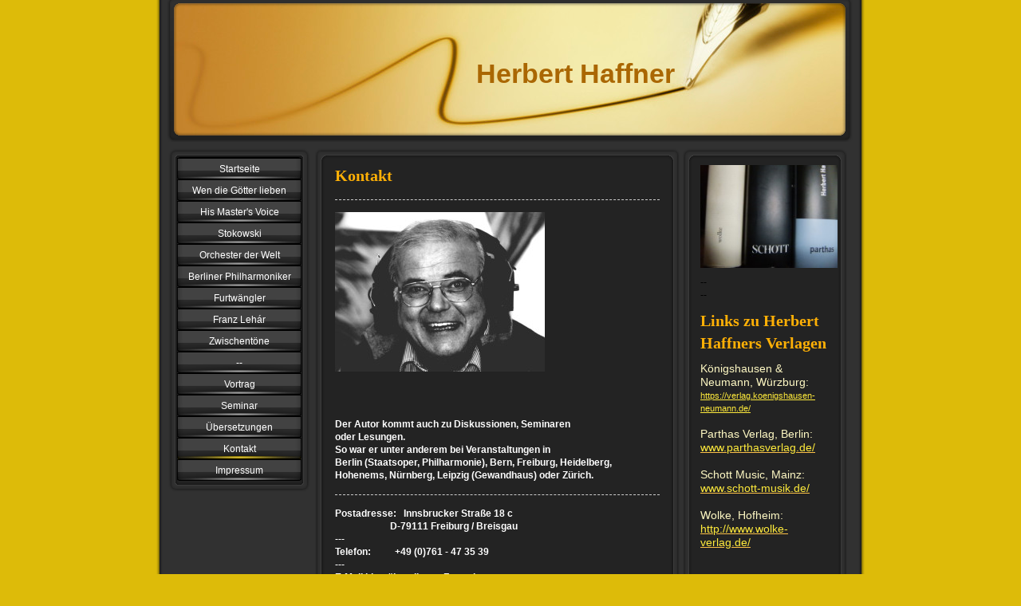

--- FILE ---
content_type: text/html; charset=UTF-8
request_url: https://www.herberthaffner.de/kontakt/
body_size: 6888
content:
<!DOCTYPE html>
<html lang="de"  ><head prefix="og: http://ogp.me/ns# fb: http://ogp.me/ns/fb# business: http://ogp.me/ns/business#">
    <meta http-equiv="Content-Type" content="text/html; charset=utf-8"/>
    <meta name="generator" content="IONOS MyWebsite"/>
        
    <link rel="dns-prefetch" href="//cdn.website-start.de/"/>
    <link rel="dns-prefetch" href="//106.mod.mywebsite-editor.com"/>
    <link rel="dns-prefetch" href="https://106.sb.mywebsite-editor.com/"/>
    <link rel="shortcut icon" href="//cdn.website-start.de/favicon.ico"/>
        <title>Herbert Haffner - Kontakt</title>
    
    

<meta name="format-detection" content="telephone=no"/>
        <meta name="keywords" content="Adresse"/>
            <meta name="description" content="{{site_title}}"/>
            <meta name="robots" content="index,follow"/>
        <link href="https://www.herberthaffner.de/s/style/layout.css?1691749683" rel="stylesheet" type="text/css"/>
    <link href="https://www.herberthaffner.de/s/style/main.css?1691749683" rel="stylesheet" type="text/css"/>
    <link href="https://www.herberthaffner.de/s/style/font.css?1691749683" rel="stylesheet" type="text/css"/>
    <link href="//cdn.website-start.de/app/cdn/min/group/web.css?1763478093678" rel="stylesheet" type="text/css"/>
<link href="//cdn.website-start.de/app/cdn/min/moduleserver/css/de_DE/common,form,shoppingbasket?1763478093678" rel="stylesheet" type="text/css"/>
    <link href="https://106.sb.mywebsite-editor.com/app/logstate2-css.php?site=125998235&amp;t=1767987485" rel="stylesheet" type="text/css"/>

<script type="text/javascript">
    /* <![CDATA[ */
var stagingMode = '';
    /* ]]> */
</script>
<script src="https://106.sb.mywebsite-editor.com/app/logstate-js.php?site=125998235&amp;t=1767987485"></script>
    <script type="text/javascript">
    /* <![CDATA[ */
    var systemurl = 'https://106.sb.mywebsite-editor.com/';
    var webPath = '/';
    var proxyName = '';
    var webServerName = 'www.herberthaffner.de';
    var sslServerUrl = 'https://www.herberthaffner.de';
    var nonSslServerUrl = 'http://www.herberthaffner.de';
    var webserverProtocol = 'http://';
    var nghScriptsUrlPrefix = '//106.mod.mywebsite-editor.com';
    var sessionNamespace = 'DIY_SB';
    var jimdoData = {
        cdnUrl:  '//cdn.website-start.de/',
        messages: {
            lightBox: {
    image : 'Bild',
    of: 'von'
}

        },
        isTrial: 0,
        pageId: 919182099    };
    var script_basisID = "125998235";

    diy = window.diy || {};
    diy.web = diy.web || {};

        diy.web.jsBaseUrl = "//cdn.website-start.de/s/build/";

    diy.context = diy.context || {};
    diy.context.type = diy.context.type || 'web';
    /* ]]> */
</script>

<script type="text/javascript" src="//cdn.website-start.de/app/cdn/min/group/web.js?1763478093678" crossorigin="anonymous"></script><script type="text/javascript" src="//cdn.website-start.de/s/build/web.bundle.js?1763478093678" crossorigin="anonymous"></script><script src="//cdn.website-start.de/app/cdn/min/moduleserver/js/de_DE/common,form,shoppingbasket?1763478093678"></script>
<script type="text/javascript" src="https://cdn.website-start.de/proxy/apps/static/resource/dependencies/"></script><script type="text/javascript">
                    if (typeof require !== 'undefined') {
                        require.config({
                            waitSeconds : 10,
                            baseUrl : 'https://cdn.website-start.de/proxy/apps/static/js/'
                        });
                    }
                </script><script type="text/javascript" src="//cdn.website-start.de/app/cdn/min/group/pfcsupport.js?1763478093678" crossorigin="anonymous"></script>    <meta property="og:type" content="business.business"/>
    <meta property="og:url" content="https://www.herberthaffner.de/kontakt/"/>
    <meta property="og:title" content="Herbert Haffner - Kontakt"/>
            <meta property="og:description" content="{{site_title}}"/>
                <meta property="og:image" content="https://www.herberthaffner.de/s/img/emotionheader.jpg"/>
        <meta property="business:contact_data:country_name" content="Deutschland"/>
    
    
    
    
    
    
    
    
</head>


<body class="body diyBgActive  cc-pagemode-default diy-market-de_DE" data-pageid="919182099" id="page-919182099">
    
    <div class="diyw">
        <div id="container">
   
   <div id="header">
      <span id="btop"></span> 
      <span id="bright"></span> 
      <span id="bbottom"></span> 
      <span id="bleft"></span>
	 <div id="emotion">
<style type="text/css" media="all">
.diyw div#emotion-header {
        max-width: 846px;
        max-height: 170px;
                background: #EEEEEE;
    }

.diyw div#emotion-header-title-bg {
    left: 0%;
    top: 83%;
    width: 100%;
    height: 17%;

    background-color: #FFFFFF;
    opacity: 0.00;
    filter: alpha(opacity = 0);
    }
.diyw img#emotion-header-logo {
    left: 1.00%;
    top: 0.00%;
    background: transparent;
                border: 1px solid #CCCCCC;
        padding: 0px;
                display: none;
    }

.diyw div#emotion-header strong#emotion-header-title {
    left: 44%;
    top: 37%;
    color: #AA6703;
        font: normal bold 34px/120% 'Lucida Grande', 'Lucida Sans Unicode', sans-serif;
}

.diyw div#emotion-no-bg-container{
    max-height: 170px;
}

.diyw div#emotion-no-bg-container .emotion-no-bg-height {
    margin-top: 20.09%;
}
</style>
<div id="emotion-header" data-action="loadView" data-params="active" data-imagescount="1">
            <img src="https://www.herberthaffner.de/s/img/emotionheader.jpg?1474383389.846px.170px" id="emotion-header-img" alt=""/>
            
        <div id="ehSlideshowPlaceholder">
            <div id="ehSlideShow">
                <div class="slide-container">
                                        <div style="background-color: #EEEEEE">
                            <img src="https://www.herberthaffner.de/s/img/emotionheader.jpg?1474383389.846px.170px" alt=""/>
                        </div>
                                    </div>
            </div>
        </div>


        <script type="text/javascript">
        //<![CDATA[
                diy.module.emotionHeader.slideShow.init({ slides: [{"url":"https:\/\/www.herberthaffner.de\/s\/img\/emotionheader.jpg?1474383389.846px.170px","image_alt":"","bgColor":"#EEEEEE"}] });
        //]]>
        </script>

    
            
        
            
                  	<div id="emotion-header-title-bg"></div>
    
            <strong id="emotion-header-title" style="text-align: left">Herbert Haffner</strong>
                    <div class="notranslate">
                <svg xmlns="http://www.w3.org/2000/svg" version="1.1" id="emotion-header-title-svg" viewBox="0 0 846 170" preserveAspectRatio="xMinYMin meet"><text style="font-family:'Lucida Grande', 'Lucida Sans Unicode', sans-serif;font-size:34px;font-style:normal;font-weight:bold;fill:#AA6703;line-height:1.2em;"><tspan x="0" style="text-anchor: start" dy="0.95em">Herbert Haffner</tspan></text></svg>
            </div>
            
    
    <script type="text/javascript">
    //<![CDATA[
    (function ($) {
        function enableSvgTitle() {
                        var titleSvg = $('svg#emotion-header-title-svg'),
                titleHtml = $('#emotion-header-title'),
                emoWidthAbs = 846,
                emoHeightAbs = 170,
                offsetParent,
                titlePosition,
                svgBoxWidth,
                svgBoxHeight;

                        if (titleSvg.length && titleHtml.length) {
                offsetParent = titleHtml.offsetParent();
                titlePosition = titleHtml.position();
                svgBoxWidth = titleHtml.width();
                svgBoxHeight = titleHtml.height();

                                titleSvg.get(0).setAttribute('viewBox', '0 0 ' + svgBoxWidth + ' ' + svgBoxHeight);
                titleSvg.css({
                   left: Math.roundTo(100 * titlePosition.left / offsetParent.width(), 3) + '%',
                   top: Math.roundTo(100 * titlePosition.top / offsetParent.height(), 3) + '%',
                   width: Math.roundTo(100 * svgBoxWidth / emoWidthAbs, 3) + '%',
                   height: Math.roundTo(100 * svgBoxHeight / emoHeightAbs, 3) + '%'
                });

                titleHtml.css('visibility','hidden');
                titleSvg.css('visibility','visible');
            }
        }

        
            var posFunc = function($, overrideSize) {
                var elems = [], containerWidth, containerHeight;
                                    elems.push({
                        selector: '#emotion-header-title',
                        overrideSize: true,
                        horPos: 63.74,
                        vertPos: 55.04                    });
                    lastTitleWidth = $('#emotion-header-title').width();
                                                elems.push({
                    selector: '#emotion-header-title-bg',
                    horPos: 0,
                    vertPos: 0                });
                                
                containerWidth = parseInt('846');
                containerHeight = parseInt('170');

                for (var i = 0; i < elems.length; ++i) {
                    var el = elems[i],
                        $el = $(el.selector),
                        pos = {
                            left: el.horPos,
                            top: el.vertPos
                        };
                    if (!$el.length) continue;
                    var anchorPos = $el.anchorPosition();
                    anchorPos.$container = $('#emotion-header');

                    if (overrideSize === true || el.overrideSize === true) {
                        anchorPos.setContainerSize(containerWidth, containerHeight);
                    } else {
                        anchorPos.setContainerSize(null, null);
                    }

                    var pxPos = anchorPos.fromAnchorPosition(pos),
                        pcPos = anchorPos.toPercentPosition(pxPos);

                    var elPos = {};
                    if (!isNaN(parseFloat(pcPos.top)) && isFinite(pcPos.top)) {
                        elPos.top = pcPos.top + '%';
                    }
                    if (!isNaN(parseFloat(pcPos.left)) && isFinite(pcPos.left)) {
                        elPos.left = pcPos.left + '%';
                    }
                    $el.css(elPos);
                }

                // switch to svg title
                enableSvgTitle();
            };

                        var $emotionImg = jQuery('#emotion-header-img');
            if ($emotionImg.length > 0) {
                // first position the element based on stored size
                posFunc(jQuery, true);

                // trigger reposition using the real size when the element is loaded
                var ehLoadEvTriggered = false;
                $emotionImg.one('load', function(){
                    posFunc(jQuery);
                    ehLoadEvTriggered = true;
                                        diy.module.emotionHeader.slideShow.start();
                                    }).each(function() {
                                        if(this.complete || typeof this.complete === 'undefined') {
                        jQuery(this).load();
                    }
                });

                                noLoadTriggeredTimeoutId = setTimeout(function() {
                    if (!ehLoadEvTriggered) {
                        posFunc(jQuery);
                    }
                    window.clearTimeout(noLoadTriggeredTimeoutId)
                }, 5000);//after 5 seconds
            } else {
                jQuery(function(){
                    posFunc(jQuery);
                });
            }

                        if (jQuery.isBrowser && jQuery.isBrowser.ie8) {
                var longTitleRepositionCalls = 0;
                longTitleRepositionInterval = setInterval(function() {
                    if (lastTitleWidth > 0 && lastTitleWidth != jQuery('#emotion-header-title').width()) {
                        posFunc(jQuery);
                    }
                    longTitleRepositionCalls++;
                    // try this for 5 seconds
                    if (longTitleRepositionCalls === 5) {
                        window.clearInterval(longTitleRepositionInterval);
                    }
                }, 1000);//each 1 second
            }

            }(jQuery));
    //]]>
    </script>

    </div>
</div>
   </div>
   
   <div id="wrapper">
      <div id="navi">
         <span id="top"></span>
         <div id="button">
            <div class="gutter"><div class="webnavigation"><ul id="mainNav1" class="mainNav1"><li class="navTopItemGroup_1"><a data-page-id="919182092" href="https://www.herberthaffner.de/" class="level_1"><span>Startseite</span></a></li><li class="navTopItemGroup_2"><a data-page-id="929711356" href="https://www.herberthaffner.de/wen-die-götter-lieben/" class="level_1"><span>Wen die Götter lieben</span></a></li><li class="navTopItemGroup_3"><a data-page-id="919182110" href="https://www.herberthaffner.de/his-master-s-voice/" class="level_1"><span>His Master's Voice</span></a></li><li class="navTopItemGroup_4"><a data-page-id="919182091" href="https://www.herberthaffner.de/stokowski/" class="level_1"><span>Stokowski</span></a></li><li class="navTopItemGroup_5"><a data-page-id="919182093" href="https://www.herberthaffner.de/orchester-der-welt/" class="level_1"><span>Orchester der Welt</span></a></li><li class="navTopItemGroup_6"><a data-page-id="919182094" href="https://www.herberthaffner.de/berliner-philharmoniker/" class="level_1"><span>Berliner Philharmoniker</span></a></li><li class="navTopItemGroup_7"><a data-page-id="919182095" href="https://www.herberthaffner.de/furtwängler/" class="level_1"><span>Furtwängler</span></a></li><li class="navTopItemGroup_8"><a data-page-id="919182096" href="https://www.herberthaffner.de/franz-lehár/" class="level_1"><span>Franz Lehár</span></a></li><li class="navTopItemGroup_9"><a data-page-id="919182097" href="https://www.herberthaffner.de/zwischentöne/" class="level_1"><span>Zwischentöne</span></a></li><li class="navTopItemGroup_10"><a data-page-id="928940359" href="https://www.herberthaffner.de/-/" class="level_1"><span>--</span></a></li><li class="navTopItemGroup_11"><a data-page-id="928938644" href="https://www.herberthaffner.de/vortrag/" class="level_1"><span>Vortrag</span></a></li><li class="navTopItemGroup_12"><a data-page-id="919182098" href="https://www.herberthaffner.de/seminar/" class="level_1"><span>Seminar</span></a></li><li class="navTopItemGroup_13"><a data-page-id="919182103" href="https://www.herberthaffner.de/übersetzungen/" class="level_1"><span>Übersetzungen</span></a></li><li class="navTopItemGroup_14"><a data-page-id="919182099" href="https://www.herberthaffner.de/kontakt/" class="current level_1"><span>Kontakt</span></a></li><li class="navTopItemGroup_15"><a data-page-id="919182101" href="https://www.herberthaffner.de/impressum/" class="level_1"><span>Impressum</span></a></li></ul></div></div>
         </div>
         <span id="bottom"></span>
      </div>
      <div id="content">
         <span id="ctop"></span>
         <div class="gutter">
            
        <div id="content_area">
        	<div id="content_start"></div>
        	
        
        <div id="matrix_1023665055" class="sortable-matrix" data-matrixId="1023665055"><div class="n module-type-header diyfeLiveArea "> <h1><span class="diyfeDecoration">Kontakt</span></h1> </div><div class="n module-type-hr diyfeLiveArea "> <div style="padding: 0px 0px">
    <div class="hr"></div>
</div>
 </div><div class="n module-type-imageSubtitle diyfeLiveArea "> <div class="clearover imageSubtitle" id="imageSubtitle-5780675398">
    <div class="align-container align-left" style="max-width: 263px">
        <a class="imagewrapper" href="https://www.herberthaffner.de/s/cc_images/cache_2415174103.jpg?t=1290959267" rel="lightbox[5780675398]">
            <img id="image_2415174103" src="https://www.herberthaffner.de/s/cc_images/cache_2415174103.jpg?t=1290959267" alt="" style="max-width: 263px; height:auto"/>
        </a>

        
    </div>

</div>

<script type="text/javascript">
//<![CDATA[
jQuery(function($) {
    var $target = $('#imageSubtitle-5780675398');

    if ($.fn.swipebox && Modernizr.touch) {
        $target
            .find('a[rel*="lightbox"]')
            .addClass('swipebox')
            .swipebox();
    } else {
        $target.tinyLightbox({
            item: 'a[rel*="lightbox"]',
            cycle: false,
            hideNavigation: true
        });
    }
});
//]]>
</script>
 </div><div class="n module-type-text diyfeLiveArea "> <div id="modul_4035025302_content">
<div id="modul_4012819602_content">
<p style="text-align: left;"> </p>
<p style="text-align: left;"> </p>
<p style="text-align: left;"> </p>
<p style="text-align: left;"><strong><span style="color: rgb(255, 255, 255);"><span style="color: rgb(255, 255, 255);"><span style="color: rgb(255, 255, 255);"><span style="color: rgb(255, 255, 255);"><span style="color: rgb(255, 255, 255);"><span style="color: rgb(0, 0, 0);"><span style="color: rgb(255, 255, 255);">Der Autor kommt auch zu Diskussionen,
Seminaren</span></span></span></span></span></span></span></strong></p>
<p style="text-align: left;"><strong><span style="color: rgb(255, 255, 255);"><span style="color: rgb(255, 255, 255);"><span style="color: rgb(255, 255, 255);"><span style="color: rgb(255, 255, 255);"><span style="color: rgb(255, 255, 255);"><span style="color: rgb(0, 0, 0);"><span style="color: rgb(255, 255, 255);">oder
Lesungen.</span></span></span></span></span></span></span></strong></p>
<p style="text-align: left;"><strong><span style="color: rgb(255, 255, 255);"><span style="color: rgb(255, 255, 255);"><span style="color: rgb(255, 255, 255);"><span style="color: rgb(255, 255, 255);"><span style="color: rgb(255, 255, 255);"><span style="color: rgb(0, 0, 0);"><span style="color: rgb(255, 255, 255);">So war er unter anderem bei Veranstaltungen
in</span></span></span></span></span></span></span></strong></p>
<p style="text-align: left;"><strong><span style="color: rgb(255, 255, 255);"><span style="color: rgb(255, 255, 255);"><span style="color: rgb(255, 255, 255);"><span style="color: rgb(255, 255, 255);"><span style="color: rgb(255, 255, 255);"><span style="color: rgb(0, 0, 0);"><span style="color: rgb(255, 255, 255);">Berlin (Staatsoper, Philharmonie), Bern, Freiburg,
Heidelberg, Hohenems, Nürnberg, Leipzig (Gewand</span></span></span></span></span></span></span></strong><strong><span style="color: rgb(255, 255, 255);"><span style="color: rgb(255, 255, 255);"><span style="color: rgb(255, 255, 255);"><span style="color: rgb(255, 255, 255);"><span style="color: rgb(255, 255, 255);"><span style="color: rgb(0, 0, 0);"><span style="color: rgb(255, 255, 255);">haus)</span></span></span></span></span></span></span></strong> <strong><span style="color: rgb(255, 255, 255);"><span style="color: rgb(255, 255, 255);"><span style="color: rgb(255, 255, 255);"><span style="color: rgb(255, 255, 255);"><span style="color: rgb(255, 255, 255);"><span style="color: rgb(0, 0, 0);"><span style="color: rgb(255, 255, 255);">oder
Zürich.</span></span></span></span></span></span></span></strong></p>
</div>
</div> </div><div class="n module-type-hr diyfeLiveArea "> <div style="padding: 0px 0px">
    <div class="hr"></div>
</div>
 </div><div class="n module-type-text diyfeLiveArea "> <div id="modul_4012828302_content">
<p><strong><span><span style="color: #ffffff;">Postadresse:   Innsbrucker Straße 18 c</span></span></strong></p>
<p><strong><span><span style="color: #ffffff;">                       D-79111 Freiburg /
Breisgau</span></span></strong></p>
<p><strong><span><span style="color: #ffffff;">---</span></span></strong></p>
<p><strong><span><span style="color: #ffffff;">Telefon:          +49 (0)761 - 47 35 39</span></span></strong></p>
<p><strong><span><span style="color: #ffffff;">---</span></span></strong></p>
<p><strong><span><span style="color: #ffffff;">E-Mail bitte über dieses Formular:</span></span></strong></p>
</div> </div><div class="n module-type-remoteModule-form diyfeLiveArea ">             <div id="modul_5825417407_content"><div id="NGH5825417407__main">
<div class="form-success">
    <div class="h1">
        Ihre Formularnachricht wurde erfolgreich versendet.    </div>
    <div class="form-success-text">
        Sie haben folgende Daten eingegeben:    </div>
    <br/>
    <div class="form-success-content">

    </div>
</div>

<div class="form-headline">
    <strong></strong>
    <br/><br/>
</div>

<div class="form-errors">
    <div class="form-errors-title">
        Bitte korrigieren Sie Ihre Eingaben in den folgenden Feldern:    </div>
    <ul> </ul>
</div>

<div class="form-error-send error">
    <div class="form-errors-title">
        Beim Versenden des Formulars ist ein Fehler aufgetreten. Bitte versuchen Sie es später noch einmal.    </div>
</div>

<form class="nform" data-form-id="5825417407">

    <div class="form-item-zone form-item-zone-text">

        <div class="form-item form-item-first form-item-text ">
            <label for="mod-form-5825417407-text-3050204">
                <span>Name:</span> *            </label>
            <input class="single" data-field-required="true" data-field-id="3050204" type="text" id="mod-form-5825417407-text-3050204" name="mod-form-5825417407-text-3050204"/>
        </div>
    
        <div class="form-item form-item-text ">
            <label for="mod-form-5825417407-text-3050207">
                <span>E-Mail-Adresse:</span> *            </label>
            <input class="single" data-field-email="true" data-field-required="true" data-field-id="3050207" type="text" id="mod-form-5825417407-text-3050207" name="mod-form-5825417407-text-3050207"/>
        </div>
    </div><div class="form-item-zone form-item-zone-checkbox">
</div><div class="form-item-zone form-item-zone-textarea">

        <div class="form-item form-item-first form-item-textarea ">
            <label for="mod-form-5825417407-textarea-3050212">
                <span>Nachricht:</span> *            </label>
            <textarea data-field-required="true" data-field-id="3050212" id="mod-form-5825417407-textarea-3050212" name="mod-form-5825417407-textarea-3050212"></textarea>
        </div>
    </div>
                        <label><strong>Captcha (Spam-Schutz-Code):  *</strong></label>
            <div id="cap-container-eacb2b35107eacabf8deaf67922c2d1c">
            </div>

            <script>
                jQuery(function() {
                    window.diy.ux.Cap2.create(jQuery('#cap-container-eacb2b35107eacabf8deaf67922c2d1c'), 'eacb2b35107eacabf8deaf67922c2d1c');
                });
            </script>
                <br/>

    
    
    
        
        <p class="note">
        <strong class="alert">Hinweis</strong>:
        Felder, die mit <em>*</em> bezeichnet sind, sind Pflichtfelder.</p>
        
    
    <input type="submit" name="mod-form-submit" value="Formular senden"/>
    </form>
</div>
</div><script>/* <![CDATA[ */var __NGHModuleInstanceData5825417407 = __NGHModuleInstanceData5825417407 || {};__NGHModuleInstanceData5825417407.server = 'http://106.mod.mywebsite-editor.com';__NGHModuleInstanceData5825417407.data_web = {};var m = mm[5825417407] = new Form(5825417407,248540,'form');if (m.initView_main != null) m.initView_main();/* ]]> */</script>
         </div></div>
        
        
        </div>
         </div>
         <span id="cbottom"></span>
      </div>
      <div id="sidebar">
         <span id="sidetop"></span>
         <div class="gutter">
            <div id="matrix_1023665054" class="sortable-matrix" data-matrixId="1023665054"><div class="n module-type-imageSubtitle diyfeLiveArea "> <div class="clearover imageSubtitle" id="imageSubtitle-5780675394">
    <div class="align-container align-right" style="max-width: 180px">
        <a class="imagewrapper" href="https://www.herberthaffner.de/s/cc_images/cache_2415174102.jpg?t=1290964587" rel="lightbox[5780675394]">
            <img id="image_2415174102" src="https://www.herberthaffner.de/s/cc_images/cache_2415174102.jpg?t=1290964587" alt="" style="max-width: 180px; height:auto"/>
        </a>

        
    </div>

</div>

<script type="text/javascript">
//<![CDATA[
jQuery(function($) {
    var $target = $('#imageSubtitle-5780675394');

    if ($.fn.swipebox && Modernizr.touch) {
        $target
            .find('a[rel*="lightbox"]')
            .addClass('swipebox')
            .swipebox();
    } else {
        $target.tinyLightbox({
            item: 'a[rel*="lightbox"]',
            cycle: false,
            hideNavigation: true
        });
    }
});
//]]>
</script>
 </div><div class="n module-type-text diyfeLiveArea "> <p><span style="color: #000000;">--</span></p>
<p><span style="color: #000000;">--</span></p> </div><div class="n module-type-header diyfeLiveArea "> <h1><span class="diyfeDecoration">Links zu Herbert Haffners Verlagen</span></h1> </div><div class="n module-type-text diyfeLiveArea "> <div id="modul_4009461702_content">
<p><span style="background-color: initial; color: rgb(255, 249, 196); font-size: 14px;">Königshausen &amp; Neumann, Würzburg:</span></p>
<p><a href="http:" style="color:rgb(251, 192, 72);font-family:Verdana, Geneva, sans-serif;font-size:12px;" target="_blank"><span style="color:#ffeb3c;"><span style="font-size:11px;"><u>https://verlag.koenigshausen-neumann.de/</u></span></span></a></p>
<p> </p>
<p><span style="color:#FFF9C4;"><span style="font-size:14px;">Parthas Verlag, Berlin:</span></span></p>
<p><span style="font-size:14px;"><a href="http://www.parthasverlag.de/"><span style="color:#FFEB3C;">www.parthasverlag.de/</span></a></span></p>
<p><span style="color:#FFF9C4;"><span style="font-size:14px;"> </span></span></p>
<p><span style="color:#FFF9C4;"><span style="font-size:14px;">Schott Music, Mainz:</span></span></p>
<p><span style="font-size:14px;"><a href="http://www.schott-musik.de/"><span style="color:#FFEB3C;">www.schott-musik.de/</span></a></span></p>
<p><span style="color:#FFF9C4;"><span style="font-size:14px;"> </span></span></p>
<p><span style="color:#FFF9C4;"><span style="font-size:14px;">Wolke, Hofheim:</span></span></p>
<p><span style="font-size:14px;"><a href="http://www.wolke-verlag.de/" target="_blank"><span style="color:#FFEB3C;">http://www.wolke-verlag.de/</span></a><span style="color:#FFEB3C;"> </span></span></p>
</div>
<p> </p> </div><div class="n module-type-hr diyfeLiveArea "> <div style="padding: 0px 0px">
    <div class="hr"></div>
</div>
 </div><div class="n module-type-header diyfeLiveArea "> <h1><span class="diyfeDecoration">Zur Buchbestellung</span></h1> </div><div class="n module-type-text diyfeLiveArea "> <p><span style="font-size:14px;"><a href="http://www.amazo.de"><span style="color:#FFF9C4;">www.amazon.de</span></a></span></p>
<p> </p>
<p><span style="font-size:14px;"><a href="http://www.amazo.de"><span style="color:#FFF9C4;">www.jpc.de</span></a></span></p> </div></div>
         </div>
         <span id="sidebottom"></span>
      </div>
      <div class="c"></div>
   </div>
	<div id="footer">
		<div class="gutter">
         <div id="contentfooter">
    <div class="leftrow">
                    <a rel="nofollow" href="javascript:PopupFenster('https://www.herberthaffner.de/kontakt/?print=1');"><img class="inline" height="14" width="18" src="//cdn.website-start.de/s/img/cc/printer.gif" alt=""/>Druckversion</a> <span class="footer-separator">|</span>
                <a href="https://www.herberthaffner.de/sitemap/">Sitemap</a>
                        <br/> © Herbert Haffner<br/>
<br/>
Diese Homepage wurde mit <a rel="nofollow" href="https://www.ionos.de/websites/homepage-erstellen" target="_blank">IONOS MyWebsite</a> erstellt.
            </div>
    <script type="text/javascript">
        window.diy.ux.Captcha.locales = {
            generateNewCode: 'Neuen Code generieren',
            enterCode: 'Bitte geben Sie den Code ein'
        };
        window.diy.ux.Cap2.locales = {
            generateNewCode: 'Neuen Code generieren',
            enterCode: 'Bitte geben Sie den Code ein'
        };
    </script>
    <div class="rightrow">
                    <span class="loggedout">
                <a rel="nofollow" id="login" href="https://login.1and1-editor.com/125998235/www.herberthaffner.de/de?pageId=919182099">
                    Login                </a>
            </span>
                
                <span class="loggedin">
            <a rel="nofollow" id="logout" href="https://106.sb.mywebsite-editor.com/app/cms/logout.php">Logout</a> <span class="footer-separator">|</span>
            <a rel="nofollow" id="edit" href="https://106.sb.mywebsite-editor.com/app/125998235/919182099/">Seite bearbeiten</a>
        </span>
    </div>
</div>
            <div id="loginbox" class="hidden">
                <script type="text/javascript">
                    /* <![CDATA[ */
                    function forgotpw_popup() {
                        var url = 'https://passwort.1und1.de/xml/request/RequestStart';
                        fenster = window.open(url, "fenster1", "width=600,height=400,status=yes,scrollbars=yes,resizable=yes");
                        // IE8 doesn't return the window reference instantly or at all.
                        // It may appear the call failed and fenster is null
                        if (fenster && fenster.focus) {
                            fenster.focus();
                        }
                    }
                    /* ]]> */
                </script>
                                <img class="logo" src="//cdn.website-start.de/s/img/logo.gif" alt="IONOS" title="IONOS"/>

                <div id="loginboxOuter"></div>
            </div>
        

      </div>
	</div>
   <div id="footer_bg">
   </div>
</div>
<div style="height:50px;"></div>

    </div>

    
    </body>


<!-- rendered at Fri, 26 Dec 2025 22:35:48 +0100 -->
</html>


--- FILE ---
content_type: text/css
request_url: https://www.herberthaffner.de/s/style/main.css?1691749683
body_size: -76
content:
.body { background-color: #DDBB09; } 

--- FILE ---
content_type: text/css
request_url: https://www.herberthaffner.de/s/style/font.css?1691749683
body_size: 314
content:
@charset "utf-8";

body .diyw {}

html body .diyw, html .diyw p, html .diyw table, html .diyw td
{
	font:normal 12px/140% Verdana, Geneva, sans-serif;
	color:#feb006;
}

html .diyw h1
{
	font:bold 20px/140% "Times New Roman", Times, serif;
	color:#feb006;
	
}

html .diyw h2
{
	font:bold 16px/140% "Times New Roman", Times, serif;
	color:#fbf9be;
	
}

/* Blog */

.diyw a.trackbackUrl, 
.diyw a.trackbackUrl:link,
.diyw a.trackbackUrl:visited,
.diyw a.trackbackUrl:hover,
.diyw a.trackbackUrl:active
{
	background:#EEEEEE none repeat scroll 0% 0%;
	border:1px solid black;
	color:#333333;
	padding:2px;
	text-decoration:none;
}

.diyw a:link,
.diyw a:visited
{
	text-decoration: underline; /* fix */
	color:#fbc048; 
}

.diyw a:active, 
.diyw a:hover
{
	text-decoration:none; /* fix */
	color: #fbc048;
}

html .diyw div.hr
{
	border-bottom-style:dashed;
	border-bottom-width:1px; /* fix */
	border-color: #CCCCCC;
	height: 1px;
}